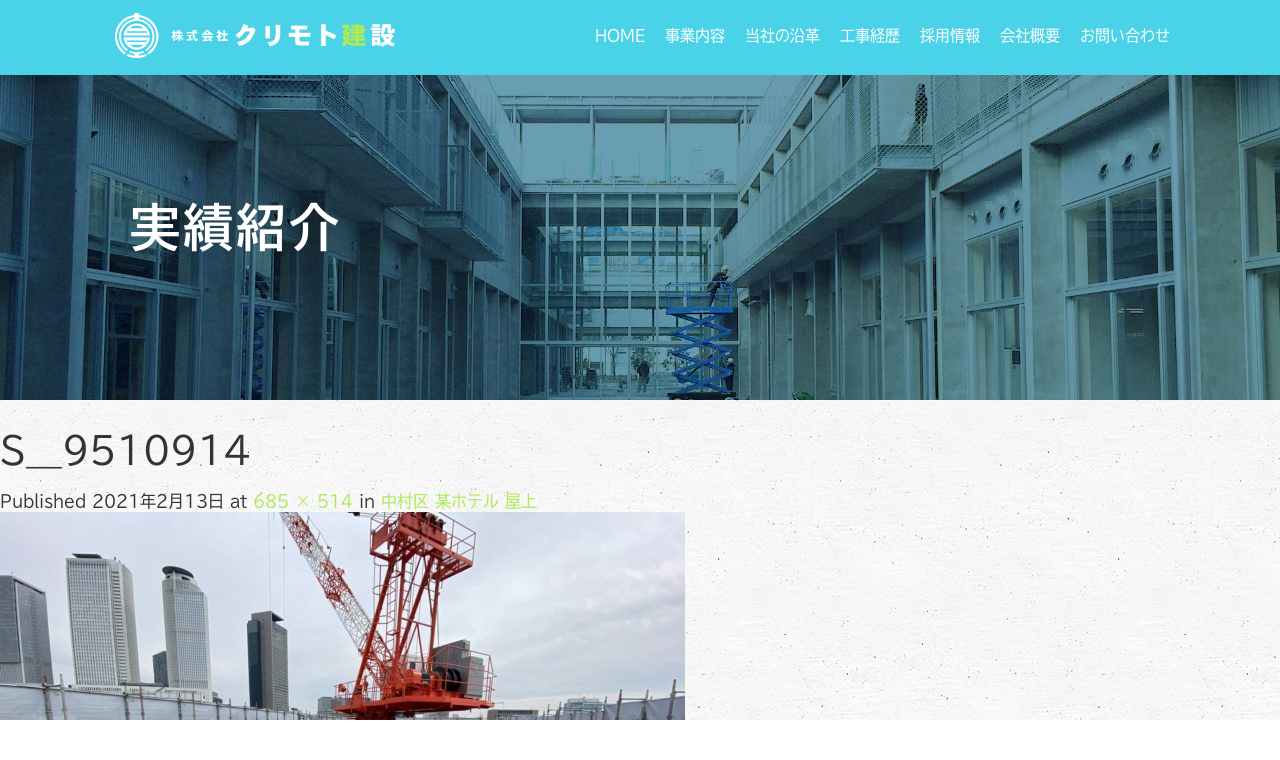

--- FILE ---
content_type: text/html; charset=UTF-8
request_url: http://kurimotokensetsu.net/nakamurakunohotelokujou/s__9510914/
body_size: 43617
content:
<!DOCTYPE html>
<html dir="ltr" lang="ja">
<head>
  <meta charset="UTF-8">
  <meta name="viewport" content="width=device-width, initial-scale=1.0">
  <meta http-equiv="X-UA-Compatible" content="IE=edge">
  <meta name="format-detection" content="telephone=no">

  
  <meta name="description" content="...">

  
  <link rel="profile" href="http://gmpg.org/xfn/11">
  <link rel="pingback" href="http://kurimotokensetsu.net/xmlrpc.php">

    
		<!-- All in One SEO 4.9.2 - aioseo.com -->
		<title>S__9510914 | 株式会社クリモト建設</title>
	<meta name="robots" content="max-image-preview:large" />
	<meta name="author" content="kurimoto"/>
	<link rel="canonical" href="http://kurimotokensetsu.net/nakamurakunohotelokujou/s__9510914/#main" />
	<meta name="generator" content="All in One SEO (AIOSEO) 4.9.2" />
		<script type="application/ld+json" class="aioseo-schema">
			{"@context":"https:\/\/schema.org","@graph":[{"@type":"BreadcrumbList","@id":"http:\/\/kurimotokensetsu.net\/nakamurakunohotelokujou\/s__9510914\/#main#breadcrumblist","itemListElement":[{"@type":"ListItem","@id":"http:\/\/kurimotokensetsu.net#listItem","position":1,"name":"\u30db\u30fc\u30e0","item":"http:\/\/kurimotokensetsu.net","nextItem":{"@type":"ListItem","@id":"http:\/\/kurimotokensetsu.net\/nakamurakunohotelokujou\/s__9510914\/#main#listItem","name":"S__9510914"}},{"@type":"ListItem","@id":"http:\/\/kurimotokensetsu.net\/nakamurakunohotelokujou\/s__9510914\/#main#listItem","position":2,"name":"S__9510914","previousItem":{"@type":"ListItem","@id":"http:\/\/kurimotokensetsu.net#listItem","name":"\u30db\u30fc\u30e0"}}]},{"@type":"ItemPage","@id":"http:\/\/kurimotokensetsu.net\/nakamurakunohotelokujou\/s__9510914\/#main#itempage","url":"http:\/\/kurimotokensetsu.net\/nakamurakunohotelokujou\/s__9510914\/#main","name":"S__9510914 | \u682a\u5f0f\u4f1a\u793e\u30af\u30ea\u30e2\u30c8\u5efa\u8a2d","inLanguage":"ja","isPartOf":{"@id":"http:\/\/kurimotokensetsu.net\/#website"},"breadcrumb":{"@id":"http:\/\/kurimotokensetsu.net\/nakamurakunohotelokujou\/s__9510914\/#main#breadcrumblist"},"author":{"@id":"http:\/\/kurimotokensetsu.net\/author\/kurimoto\/#author"},"creator":{"@id":"http:\/\/kurimotokensetsu.net\/author\/kurimoto\/#author"},"datePublished":"2021-02-13T17:21:19+09:00","dateModified":"2021-02-13T17:21:19+09:00"},{"@type":"Organization","@id":"http:\/\/kurimotokensetsu.net\/#organization","name":"\u682a\u5f0f\u4f1a\u793e\u30af\u30ea\u30e2\u30c8\u5efa\u8a2d","description":"\u611b\u77e5\u770c\u3042\u307e\u5e02\u306e\u578b\u67a0\u5de5\u4e8b \u5efa\u7bc9\u696d\u52d9\u306e\u3054\u4f9d\u983c\u3084\u6c42\u4eba\u306a\u3069","url":"http:\/\/kurimotokensetsu.net\/"},{"@type":"Person","@id":"http:\/\/kurimotokensetsu.net\/author\/kurimoto\/#author","url":"http:\/\/kurimotokensetsu.net\/author\/kurimoto\/","name":"kurimoto","image":{"@type":"ImageObject","@id":"http:\/\/kurimotokensetsu.net\/nakamurakunohotelokujou\/s__9510914\/#main#authorImage","url":"http:\/\/2.gravatar.com\/avatar\/55bd6b1f6a6b64423e60b2b179d03308?s=96&d=mm&r=g","width":96,"height":96,"caption":"kurimoto"}},{"@type":"WebSite","@id":"http:\/\/kurimotokensetsu.net\/#website","url":"http:\/\/kurimotokensetsu.net\/","name":"\u682a\u5f0f\u4f1a\u793e\u30af\u30ea\u30e2\u30c8\u5efa\u8a2d","description":"\u611b\u77e5\u770c\u3042\u307e\u5e02\u306e\u578b\u67a0\u5de5\u4e8b \u5efa\u7bc9\u696d\u52d9\u306e\u3054\u4f9d\u983c\u3084\u6c42\u4eba\u306a\u3069","inLanguage":"ja","publisher":{"@id":"http:\/\/kurimotokensetsu.net\/#organization"}}]}
		</script>
		<!-- All in One SEO -->

<link rel='dns-prefetch' href='//ajax.googleapis.com' />
<link rel='dns-prefetch' href='//s.w.org' />
<link rel="alternate" type="application/rss+xml" title="株式会社クリモト建設 &raquo; フィード" href="http://kurimotokensetsu.net/feed/" />
<link rel="alternate" type="application/rss+xml" title="株式会社クリモト建設 &raquo; コメントフィード" href="http://kurimotokensetsu.net/comments/feed/" />
		<script type="text/javascript">
			window._wpemojiSettings = {"baseUrl":"https:\/\/s.w.org\/images\/core\/emoji\/13.1.0\/72x72\/","ext":".png","svgUrl":"https:\/\/s.w.org\/images\/core\/emoji\/13.1.0\/svg\/","svgExt":".svg","source":{"concatemoji":"http:\/\/kurimotokensetsu.net\/wp-includes\/js\/wp-emoji-release.min.js?ver=5.8.12"}};
			!function(e,a,t){var n,r,o,i=a.createElement("canvas"),p=i.getContext&&i.getContext("2d");function s(e,t){var a=String.fromCharCode;p.clearRect(0,0,i.width,i.height),p.fillText(a.apply(this,e),0,0);e=i.toDataURL();return p.clearRect(0,0,i.width,i.height),p.fillText(a.apply(this,t),0,0),e===i.toDataURL()}function c(e){var t=a.createElement("script");t.src=e,t.defer=t.type="text/javascript",a.getElementsByTagName("head")[0].appendChild(t)}for(o=Array("flag","emoji"),t.supports={everything:!0,everythingExceptFlag:!0},r=0;r<o.length;r++)t.supports[o[r]]=function(e){if(!p||!p.fillText)return!1;switch(p.textBaseline="top",p.font="600 32px Arial",e){case"flag":return s([127987,65039,8205,9895,65039],[127987,65039,8203,9895,65039])?!1:!s([55356,56826,55356,56819],[55356,56826,8203,55356,56819])&&!s([55356,57332,56128,56423,56128,56418,56128,56421,56128,56430,56128,56423,56128,56447],[55356,57332,8203,56128,56423,8203,56128,56418,8203,56128,56421,8203,56128,56430,8203,56128,56423,8203,56128,56447]);case"emoji":return!s([10084,65039,8205,55357,56613],[10084,65039,8203,55357,56613])}return!1}(o[r]),t.supports.everything=t.supports.everything&&t.supports[o[r]],"flag"!==o[r]&&(t.supports.everythingExceptFlag=t.supports.everythingExceptFlag&&t.supports[o[r]]);t.supports.everythingExceptFlag=t.supports.everythingExceptFlag&&!t.supports.flag,t.DOMReady=!1,t.readyCallback=function(){t.DOMReady=!0},t.supports.everything||(n=function(){t.readyCallback()},a.addEventListener?(a.addEventListener("DOMContentLoaded",n,!1),e.addEventListener("load",n,!1)):(e.attachEvent("onload",n),a.attachEvent("onreadystatechange",function(){"complete"===a.readyState&&t.readyCallback()})),(n=t.source||{}).concatemoji?c(n.concatemoji):n.wpemoji&&n.twemoji&&(c(n.twemoji),c(n.wpemoji)))}(window,document,window._wpemojiSettings);
		</script>
		<style type="text/css">
img.wp-smiley,
img.emoji {
	display: inline !important;
	border: none !important;
	box-shadow: none !important;
	height: 1em !important;
	width: 1em !important;
	margin: 0 .07em !important;
	vertical-align: -0.1em !important;
	background: none !important;
	padding: 0 !important;
}
</style>
	<link rel='stylesheet' id='wp-block-library-css'  href='http://kurimotokensetsu.net/wp-includes/css/dist/block-library/style.min.css?ver=3.1.4' type='text/css' media='all' />
<link rel='stylesheet' id='aioseo/css/src/vue/standalone/blocks/table-of-contents/global.scss-css'  href='http://kurimotokensetsu.net/wp-content/plugins/all-in-one-seo-pack/dist/Lite/assets/css/table-of-contents/global.e90f6d47.css?ver=4.9.2' type='text/css' media='all' />
<link rel='stylesheet' id='foobox-free-min-css'  href='http://kurimotokensetsu.net/wp-content/plugins/foobox-image-lightbox/free/css/foobox.free.min.css?ver=2.7.35' type='text/css' media='all' />
<link rel='stylesheet' id='contact-form-7-css'  href='http://kurimotokensetsu.net/wp-content/plugins/contact-form-7/includes/css/styles.css?ver=5.5.3' type='text/css' media='all' />
<link rel='stylesheet' id='_tk-bootstrap-wp-css'  href='http://kurimotokensetsu.net/wp-content/themes/amore_tcd028/includes/css/bootstrap-wp.css?ver=3.1.4' type='text/css' media='all' />
<link rel='stylesheet' id='_tk-bootstrap-css'  href='http://kurimotokensetsu.net/wp-content/themes/amore_tcd028/includes/resources/bootstrap/css/bootstrap.min.css?ver=3.1.4' type='text/css' media='all' />
<link rel='stylesheet' id='_tk-font-awesome-css'  href='http://kurimotokensetsu.net/wp-content/themes/amore_tcd028/includes/css/font-awesome.min.css?ver=4.1.0' type='text/css' media='all' />
<link rel='stylesheet' id='_tk-style-css'  href='http://kurimotokensetsu.net/wp-content/themes/amore_tcd028/style.css?ver=3.1.4' type='text/css' media='all' />
<script type='text/javascript' src='https://ajax.googleapis.com/ajax/libs/jquery/1.11.3/jquery.min.js?ver=5.8.12' id='jquery-js'></script>
<script type='text/javascript' src='http://kurimotokensetsu.net/wp-content/themes/amore_tcd028/includes/resources/bootstrap/js/bootstrap.js?ver=5.8.12' id='_tk-bootstrapjs-js'></script>
<script type='text/javascript' src='http://kurimotokensetsu.net/wp-content/themes/amore_tcd028/includes/js/bootstrap-wp.js?ver=5.8.12' id='_tk-bootstrapwp-js'></script>
<script type='text/javascript' src='http://kurimotokensetsu.net/wp-content/themes/amore_tcd028/includes/js/keyboard-image-navigation.js?ver=20120202' id='_tk-keyboard-image-navigation-js'></script>
<script type='text/javascript' id='foobox-free-min-js-before'>
/* Run FooBox FREE (v2.7.35) */
var FOOBOX = window.FOOBOX = {
	ready: true,
	disableOthers: false,
	o: {wordpress: { enabled: true }, countMessage:'image %index of %total', captions: { dataTitle: ["captionTitle","title"], dataDesc: ["captionDesc","description"] }, rel: '', excludes:'.fbx-link,.nofoobox,.nolightbox,a[href*="pinterest.com/pin/create/button/"]', affiliate : { enabled: false }},
	selectors: [
		".foogallery-container.foogallery-lightbox-foobox", ".foogallery-container.foogallery-lightbox-foobox-free", ".gallery", ".wp-block-gallery", ".wp-caption", ".wp-block-image", "a:has(img[class*=wp-image-])", ".foobox"
	],
	pre: function( $ ){
		// Custom JavaScript (Pre)
		
	},
	post: function( $ ){
		// Custom JavaScript (Post)
		
		// Custom Captions Code
		
	},
	custom: function( $ ){
		// Custom Extra JS
		
	}
};
</script>
<script type='text/javascript' src='http://kurimotokensetsu.net/wp-content/plugins/foobox-image-lightbox/free/js/foobox.free.min.js?ver=2.7.35' id='foobox-free-min-js'></script>
<link rel="https://api.w.org/" href="http://kurimotokensetsu.net/wp-json/" /><link rel="alternate" type="application/json" href="http://kurimotokensetsu.net/wp-json/wp/v2/media/517" /><link rel='shortlink' href='http://kurimotokensetsu.net/?p=517' />
<link rel="alternate" type="application/json+oembed" href="http://kurimotokensetsu.net/wp-json/oembed/1.0/embed?url=http%3A%2F%2Fkurimotokensetsu.net%2Fnakamurakunohotelokujou%2Fs__9510914%2F%23main" />
<link rel="alternate" type="text/xml+oembed" href="http://kurimotokensetsu.net/wp-json/oembed/1.0/embed?url=http%3A%2F%2Fkurimotokensetsu.net%2Fnakamurakunohotelokujou%2Fs__9510914%2F%23main&#038;format=xml" />
<link rel="icon" href="http://kurimotokensetsu.net/wp-content/uploads/2017/09/icon_1-76x76.jpg" sizes="32x32" />
<link rel="icon" href="http://kurimotokensetsu.net/wp-content/uploads/2017/09/icon_1.jpg" sizes="192x192" />
<link rel="apple-touch-icon" href="http://kurimotokensetsu.net/wp-content/uploads/2017/09/icon_1.jpg" />
<meta name="msapplication-TileImage" content="http://kurimotokensetsu.net/wp-content/uploads/2017/09/icon_1.jpg" />
    <script type="text/javascript" src="http://kurimotokensetsu.net/wp-content/themes/amore_tcd028/js/jquery.elevatezoom.js"></script>
  <script type="text/javascript" src="http://kurimotokensetsu.net/wp-content/themes/amore_tcd028/parallax.js"></script>
  <script type="text/javascript" src="http://kurimotokensetsu.net/wp-content/themes/amore_tcd028/js/jscript.js"></script>
   

  <script type="text/javascript">
    jQuery(function() {
      jQuery(".zoom").elevateZoom({
        zoomType : "inner",
        zoomWindowFadeIn: 500,
        zoomWindowFadeOut: 500,
        easing : true
      });
    });
  </script>

  <script type="text/javascript" src="http://kurimotokensetsu.net/wp-content/themes/amore_tcd028/js/syncertel.js"></script>

  <link rel="stylesheet" media="screen and (max-width:991px)" href="http://kurimotokensetsu.net/wp-content/themes/amore_tcd028/responsive.css?ver=3.1.4">
  <link rel="stylesheet" href="//maxcdn.bootstrapcdn.com/font-awesome/4.3.0/css/font-awesome.min.css">
  <link rel="stylesheet" href="http://kurimotokensetsu.net/wp-content/themes/amore_tcd028/amore.css?ver=3.1.4" type="text/css" />
  <link rel="stylesheet" href="http://kurimotokensetsu.net/wp-content/themes/amore_tcd028/comment-style.css?ver=3.1.4" type="text/css" />
  <style type="text/css">
          .site-navigation{position:fixed;}
    
  .fa, .wp-icon a:before {display:inline-block;font:normal normal normal 14px/1 FontAwesome;font-size:inherit;text-rendering:auto;-webkit-font-smoothing:antialiased;-moz-osx-font-smoothing:grayscale;transform:translate(0, 0)}
  .fa-phone:before, .wp-icon.wp-fa-phone a:before {content:"\f095"; margin-right:5px;}

  body { font-size:16px; }
  a {color: #ABEB57;}
  a:hover {color: #4AD3E8;}
  #global_menu ul ul li a{background:#ABEB57;}
  #global_menu ul ul li a:hover{background:#4AD3E8;}
  #previous_next_post a:hover{
    background: #4AD3E8;
  }
  .social-icon:hover{
    background-color: #ABEB57 !important;
  }
  .up-arrow:hover{
    background-color: #ABEB57 !important;
  }

  .menu-item:hover *:not(.dropdown-menu *){
    color: #ABEB57 !important;
  }
  .menu-item a:hover{
    color: #ABEB57 !important;
  }
  .button a, .pager li > a, .pager li > span{
    background-color: #4AD3E8;
  }
  .button a:hover, .pager li > a:hover{
    background-color: #ABEB57;
  }
  .button-green a{
    background-color: #ABEB57;
  }
  .button-green a:hover{
    background-color: #F0D911;
  }
  .timestamp{
    color: #ABEB57;
  }
  .blog-list-timestamp{
    color: #ABEB57;
  }

  .first-h1{
    color: #FFFFFF;
    text-shadow: 0px 0px 10px #666666 !important;
  }
  .second-body, .second-body{
    color: #333333;
  }
  .top-headline.third_headline{
      color: #FFFFFF;
      text-shadow: 0px 0px 10px #666666;
  }
  .top-headline.fourth_headline{
      color: #FFFFFF;
      text-shadow: 0px 0px 10px #666666;
  }
  .top-headline.fifth_headline{
      color: #FFFFFF;
      text-shadow: 0px 0px 10px #666666;
  }

  .top-headline{
      color: #FFFFFF;
      text-shadow: 0px 0px 10px #666666;
  }

  .thumb:hover:after{
      box-shadow: inset 0 0 0 7px #ABEB57;
  }


    p { word-wrap:break-word; }
  
  body {
    font-family: Lato, tbudgothic-std, 游ゴシック Medium, "游ゴシック体", "Yu Gothic Medium", YuGothic, "ヒラギノ角ゴ ProN", "Hiragino Kaku Gothic ProN", "メイリオ", Meiryo, "ＭＳ Ｐゴシック", "MS PGothic", sans-serif;
    background: url(http://kurimotokensetsu.net/wp-content/uploads/2017/09/top_section.jpg);
}

.romaji {
    font-family: Lato, tbudgothic-std, 游ゴシック Medium, "游ゴシック体", "Yu Gothic Medium", YuGothic, "ヒラギノ角ゴ ProN", "Hiragino Kaku Gothic ProN", "メイリオ", Meiryo, "ＭＳ Ｐゴシック", "MS PGothic", sans-serif;
    font-weight: 400;
}




/* ナビ */
.site-navigation {
    background-color: #4AD3E8;
}

img.h_logo {
    width: 280px;
}

.dropdown-menu .menu-item:hover * {
    background: #93c84d !important;
}

.navbar-collapse.collapse.in {
    display: block!important;
    z-index: 300;
}



/* オリジナルトップページ */
section#top-original01, section#top-original02 {
    padding: 80px 0px;
}

@media(max-width:450px) {
section#top-original01, section#top-original02 {
    padding: 50px 0px;
}
}

section#top-original01 p, section#top-original02 p {
    line-height: 250%;
    color: #fff;
}

.original01 h2, .original02 h2 {
    font-size: 44px;
    letter-spacing: 2px;
    font-weight: 600;
    color: #fff;
}


@media(max-width: 1023px) {
.original01 h2, .original02 h2 {
    font-size: 28px;
    line-height: 1.5;
}
}

/*
section#top-original01 {
    background: url(http://kurimotokensetsu.net/wp-content/uploads/2018/09/original01_bg.jpg) no-repeat center center;
    background-size: cover;
}
*/

section#top-original02 {
    background: url(http://kurimotokensetsu.net/wp-content/uploads/2018/09/original02_bg.jpg) no-repeat center center;
    background-size: cover;
}

.original01 h2, section#top-original01 p {
    color:  #333;
}

section#top-03 {
    background-color: #36bdc4;
}

#top-03 .button a {
    background-color:  ;
}

#top-03 .button a:hover {background-color:  #fff;color:  #333;}

.top-headline {
    text-shadow: none !important;
    letter-spacing: 3px;
}

.home .top-headline {
    color: #ABEB57 !important;
}


/* トップページ */
h4.text-center.third-banner-headline.mb20 {
    font-weight: 600;
    color: #abeb57;
}

p.text-justify.third-banner-body {
    color: ;
}

h4.text-justify.fifth-banner-headline.mb20 {
    color: #abeb57;
    font-weight: 600;
}

p.fifth-banner-copy.mb20 {
    color: #fff;
}

section#top-01 {
    background-color: ;
}

section#top-02 {
    background: url(http://kurimotokensetsu.net/wp-content/uploads/2017/09/top_section.jpg);
}

.square-banner-label {
    background: #292929;
}

.first-h1 img {
    width: 1000px;
}






/* フッター */
img.f_logo {
    width: 520px;
}

.footer-menu ul li a {
    text-align: center;
}



/* 見出し */
.entry-content h2, .single-page h2 {
    font-size: 300%;
    font-weight: 600;
    margin-bottom: 30px;
    color: #99d846;
    letter-spacing: 2px;
}

.entry-content h3, .single-page h3 {
    border: none;
    padding: 16px;
    margin-bottom: 20px;
    color: #fff;
    background-color: #84d2de;
}



/* コンテンツ */
.breadcrumb {
    background: none;
}

.wpcf7 input.wpcf7-submit:hover {
    background-color: #92cc47;
}





/* 表 */
.entry-content th, .single-page th {
    background: #2f2f2f;
    font-weight: bold;
    width: 30%;
    color: #fff;
    border: 1px solid #5a5a5a !important;
}

.entry-content td, .entry-content th, .single-page td, .single-page th {
    border: 1px solid #e4e4e4;
}









/* 固定ページのための記述 */


.clearfix {
    display: block;
}


.margin-100 {
   margin-bottom:100px;
}

.margin-90 {
   margin-bottom:90px;
}

.margin-80{
   margin-bottom:80px;
}

.margin-70{
   margin-bottom:70px;
}

.margin-60{
   margin-bottom:60px;
}

.margin-50{
   margin-bottom:50px;
}

.margin-40 {
   margin-bottom:40px;
}

.margin-30 {
   margin-bottom:30px;
}

.margin-20 {
   margin-bottom:20px;
}

.margin-10 {
   margin-bottom:10px;
}


/* スマホ */
@media (max-width: 1024px) {
#topcover {
    background: url() center center no-repeat;
    background-size: cover;
}
}


@media screen and (min-width:771px){
.footer_area{
    display: none;
}	
}

@media (max-width: 770px){
#main-menu > li > a:hover {
    background: #89c140 !important;
}

.entry-content td, .entry-content th, .single-page td, .single-page th {
    font-size: 85%;
}

body {
    margin-bottom: 80px;
}


.footer_area {
    position: fixed;
    bottom: 0;
    left: 0;
    width: 100%;
    background-color: rgb(74,211,232, 0.75);
    z-index: 200;
    text-align: center;
}

.footer_area .footer_area_inner {
    position: relative;
    width: 100%;
    margin: 0px auto;
    padding: 10px 0;
    margin-right: 0px;
}
.footer_area .footer_area_inner .footer_area_inner_btn {
    width: 80%;
    padding: 11px 0;
    font-size: 20px;
    font-weight: bold;
    margin-left: 15px;
    line-height: 1.3;
    
}
.inquiry_btn {
    background-color: #91d03e;
    -webkit-border-radius: 3px;
    display: inline-block;
    text-align: center;
    text-decoration: none;
	width: 80%;
    padding: 5px 0;
    font-size: 18px;
    font-weight: bold;
}
.inquiry_btn:link, .inquiry_btn:visited {
    color: #FFFFFF !important;
}
.footer_area_inner span{
	color: #fff;
}
#siteBottom{
	margin-bottom: 85px;
}

img.h_logo {
    width: 200px;
}
}

#main-menu>li>a {
  font-size: 15px;
}


/* 会社概要ページ追加 */
.company-box {
  display: flex;
  flex-wrap: wrap;
  justify-content: center;
  margin-bottom: 30px;
}
.company-item {
  box-sizing: border-box;
  padding: 15px;
  width: 25%;
}
.company-item img {
  width: 100%;
}

@media(max-width: 1023px) {
.company-item {
  width: 50%;
}
}
@media(max-width: 450px) {
.company-item {
  width: 100%;
}
}

/* トップ追加 */
#top-original-menu {

}
.original-menu-container {
  display: flex;
  flex-wrap: wrap;
}
.original-menu-item {
  width: 50%;
  height: calc(100vw / 4);
  box-sizing: border-box;
  overflow: hidden;
}
.original-menu-item a {
    display: block;
    background-size: cover;
    width: 100%;
    height: 100%;
    line-height: calc(100vw / 4);
    text-decoration: none;
    color: #fff;
    text-align: center;
    font-size: 44px;
    font-weight: bold;
    letter-spacing: 0.2em;
    text-shadow: 0px 0px 10px #333;
    position: relative;
    transition: 0.3s;
}
.original-menu-item a:hover {
    color: #ABEB57;
}
.original-menu-item a::before {
    position: absolute;
    top: 0;
    left: -5%;
    z-index: 999;
    content: '';
    width: 110%;
    height: 400%;
    background: rgba(74,211,232,0.3);
    transform-origin: left bottom;
    transform: skewY(-45deg) scale(1, 0);
    transition: transform 0.8s;
}
.original-menu-item a:hover::before {
  transform-origin: left top;
  transform: skewY(-45deg) scale(1, 1);
}
#menu-service {
  background-image: url(http://kurimotokensetsu.net/wp-content/uploads/2020/03/service.jpg);
}
#menu-enkaku {
  background-image: url(http://kurimotokensetsu.net/wp-content/uploads/2020/03/enkaku.jpg);
}
#menu-rireki {
  background-image: url(http://kurimotokensetsu.net/wp-content/uploads/2020/03/rireki.jpg);
}
#menu-recruit {
  background-image: url(http://kurimotokensetsu.net/wp-content/uploads/2020/03/recruit.jpg);
}

@media(max-width: 1023px) {
.original-menu-item a {
  font-size: 30px;
}
}
@media(max-width: 450px) {
.original-menu-item {
  width: 100%;
  height: 250px;
}
.original-menu-item a {
  line-height: 250px;
}
}

/* 2020.04.03修正 */
.single-page table{
  margin: 0 0 30px 0 !important;
}
  </style>

<!--typekit-->
<script>
  (function(d) {
    var config = {
      kitId: 'rnq8aef',
      scriptTimeout: 3000,
      async: true
    },
    h=d.documentElement,t=setTimeout(function(){h.className=h.className.replace(/\bwf-loading\b/g,"")+" wf-inactive";},config.scriptTimeout),tk=d.createElement("script"),f=false,s=d.getElementsByTagName("script")[0],a;h.className+=" wf-loading";tk.src='https://use.typekit.net/'+config.kitId+'.js';tk.async=true;tk.onload=tk.onreadystatechange=function(){a=this.readyState;if(f||a&&a!="complete"&&a!="loaded")return;f=true;clearTimeout(t);try{Typekit.load(config)}catch(e){}};s.parentNode.insertBefore(tk,s)
  })(document);
</script>
<!--typekit-->

<!--スマホで電話-->
<script>
function smtel(telno){
    if((navigator.userAgent.indexOf('iPhone') > 0 && navigator.userAgent.indexOf('iPod') == -1) || navigator.userAgent.indexOf('Android') > 0 && navigator.userAgent.indexOf('Mobile') > 0){
        document.write('<a class="tel-link" href="tel:'+telno+'">'+telno+'</a>');
        }else{
        document.write('<span class="tel-link">'+telno+'</span>');
    }
}
</script>
<!--スマホで電話-->
<!-- Google tag (gtag.js) -->
<script async src="https://www.googletagmanager.com/gtag/js?id=G-30H8T36T2J"></script>
<script>
  window.dataLayer = window.dataLayer || [];
  function gtag(){dataLayer.push(arguments);}
  gtag('js', new Date());

  gtag('config', 'G-30H8T36T2J');
</script>
</head>

<body class="attachment attachment-template-default single single-attachment postid-517 attachmentid-517 attachment-jpeg">
  
  <div id="verytop"></div>
  <nav id="header" class="site-navigation">
      <div class="container">
      <div class="row">
        <div class="site-navigation-inner col-xs-120 no-padding" style="padding:0px">
          <div class="navbar navbar-default">
            <div class="navbar-header">
              <button type="button" class="navbar-toggle" data-toggle="collapse" data-target=".navbar-collapse" style='z-index:3000'>
                <span class="sr-only">Toggle navigation </span>
                <span class="icon-bar"></span>
                <span class="icon-bar"></span>
                <span class="icon-bar"></span>
              </button>

              <div id="logo-area">
                <div id='logo_image'>
<h1 id="logo" style="top:13px; left:0px;"><a href=" http://kurimotokensetsu.net/" title="株式会社クリモト建設" data-label="株式会社クリモト建設"><img class="h_logo" src="http://kurimotokensetsu.net/wp-content/uploads/tcd-w/logo.png?1766698813" alt="株式会社クリモト建設" title="株式会社クリモト建設" /></a></h1>
</div>
                              </div>

            </div>

            <!-- The WordPress Menu goes here -->
            <div class="pull-right right-menu">
                            <div class="collapse navbar-collapse"><ul id="main-menu" class="nav navbar-nav"><li id="menu-item-25" class="menu-item menu-item-type-post_type menu-item-object-page menu-item-home menu-item-25"><a title="HOME" href="http://kurimotokensetsu.net/">HOME</a></li>
<li id="menu-item-44" class="menu-item menu-item-type-post_type menu-item-object-page menu-item-44"><a title="事業内容" href="http://kurimotokensetsu.net/service/">事業内容</a></li>
<li id="menu-item-32" class="menu-item menu-item-type-post_type menu-item-object-page menu-item-has-children menu-item-32 dropdown"><a title="当社の沿革" href="http://kurimotokensetsu.net/enkaku/" data-toggle="dropdown" class="dropdown-toggle" aria-haspopup="true">当社の沿革 <span class="caret"></span></a>
<ul role="menu" class=" dropdown-menu">
	<li id="menu-item-216" class="menu-item menu-item-type-post_type menu-item-object-page menu-item-216"><a title="企業理念" href="http://kurimotokensetsu.net/philosophy/">企業理念</a></li>
</ul>
</li>
<li id="menu-item-38" class="menu-item menu-item-type-post_type menu-item-object-page menu-item-38"><a title="工事経歴" href="http://kurimotokensetsu.net/rireki/">工事経歴</a></li>
<li id="menu-item-29" class="menu-item menu-item-type-post_type menu-item-object-page menu-item-29"><a title="採用情報" href="http://kurimotokensetsu.net/recruit/">採用情報</a></li>
<li id="menu-item-24" class="menu-item menu-item-type-post_type menu-item-object-page menu-item-has-children menu-item-24 dropdown"><a title="会社概要" href="http://kurimotokensetsu.net/company/" data-toggle="dropdown" class="dropdown-toggle" aria-haspopup="true">会社概要 <span class="caret"></span></a>
<ul role="menu" class=" dropdown-menu">
	<li id="menu-item-27" class="menu-item menu-item-type-taxonomy menu-item-object-category menu-item-27"><a title="現在、施工中の現場" href="http://kurimotokensetsu.net/category/new/">現在、施工中の現場</a></li>
</ul>
</li>
<li id="menu-item-26" class="menu-item menu-item-type-post_type menu-item-object-page menu-item-26"><a title="お問い合わせ" href="http://kurimotokensetsu.net/contact/">お問い合わせ</a></li>
</ul></div>                          </div>

          </div><!-- .navbar -->
        </div>
      </div>
    </div><!-- .container -->
  </nav><!-- .site-navigation -->

<div class="main-content">
    <div class="amore-divider romaji" data-parallax="scroll" data-image-src="http://kurimotokensetsu.net/wp-content/uploads/tcd-w/original02_bg.jpg">
    <div class="container">
      <div class="row">
        <div class="col-xs-120">
          <div class="top-headline" style="margin-top: 50px; margin-bottom: -20px;">実績紹介</div>
        </div>
      </div>
    </div>
  </div>
  
	
		
		<article id="post-517" class="post-517 attachment type-attachment status-inherit hentry">
			<header class="entry-header">
				<h1 class="entry-title">S__9510914</h1>
				<div class="entry-meta">
					Published <span class="entry-date"><time class="entry-date" datetime="2021-02-13T17:21:19+09:00">2021年2月13日</time></span> at <a href="http://kurimotokensetsu.net/wp-content/uploads/2021/02/S__9510914.jpg" title="Link to full-size image">685 &times; 514</a> in <a href="http://kurimotokensetsu.net/nakamurakunohotelokujou/" title="Return to 中村区 某ホテル 屋上" rel="gallery">中村区 某ホテル 屋上</a>				</div><!-- .entry-meta -->

				<nav role="navigation" id="image-navigation" class="image-navigation">
					<div class="nav-previous"></div>
					<div class="nav-next"></div>
				</nav><!-- #image-navigation -->
			</header><!-- .entry-header -->

			<div class="entry-content">
				<div class="entry-attachment">
					<div class="attachment">
						<a href="http://kurimotokensetsu.net/wp-content/uploads/2021/02/S__9510914.jpg" title="S__9510914" rel="attachment"><img width="685" height="514" src="http://kurimotokensetsu.net/wp-content/uploads/2021/02/S__9510914.jpg" class="attachment-1200x1200 size-1200x1200" alt="" loading="lazy" srcset="http://kurimotokensetsu.net/wp-content/uploads/2021/02/S__9510914.jpg 685w, http://kurimotokensetsu.net/wp-content/uploads/2021/02/S__9510914-300x225.jpg 300w" sizes="(max-width: 685px) 100vw, 685px" /></a>					</div><!-- .attachment -->

									</div><!-- .entry-attachment -->

							</div><!-- .entry-content -->

			<footer class="entry-meta">
				Both comments and trackbacks are currently closed.			</footer><!-- .entry-meta -->
		</article><!-- #post-## -->

		
	

				<div class="sidebar-padder">

																									<div class="side_widget clearfix widget_pages" id="pages-2">
<h3 class="side_headline">メニュー</h3>

			<ul>
				<li class="page_item page-item-12"><a href="http://kurimotokensetsu.net/">HOME</a></li>
<li class="page_item page-item-2"><a href="http://kurimotokensetsu.net/contact/">お問い合わせ</a></li>
<li class="page_item page-item-43"><a href="http://kurimotokensetsu.net/service/">事業内容</a></li>
<li class="page_item page-item-205"><a href="http://kurimotokensetsu.net/philosophy/">企業理念</a></li>
<li class="page_item page-item-14"><a href="http://kurimotokensetsu.net/company/">会社概要</a></li>
<li class="page_item page-item-270"><a href="http://kurimotokensetsu.net/result/">実績一覧</a></li>
<li class="page_item page-item-37"><a href="http://kurimotokensetsu.net/rireki/">工事経歴</a></li>
<li class="page_item page-item-31"><a href="http://kurimotokensetsu.net/enkaku/">当社の沿革</a></li>
<li class="page_item page-item-28"><a href="http://kurimotokensetsu.net/recruit/">採用情報</a></li>
			</ul>

			</div>
<div class="side_widget clearfix widget_search" id="search-2">
<form role="search" method="get" class="search-form" action="http://kurimotokensetsu.net/">
	<label>
    <div class="input-group">
  		<input type="search" class="search-field form-control" placeholder="Search &hellip;" value="" name="s" title="Search for:">
      <span class="input-group-btn">
        <button class="btn btn-default" type="submit"><span class="fa fa-search"></span></button>
      </span>
    </div><!-- /input-group -->
	</label>
	<input type="submit" style="display:none" value="Search">
</form>
</div>

		<div class="side_widget clearfix widget_recent_entries" id="recent-posts-2">

		<h3 class="side_headline">最近の投稿</h3>

		<ul>
											<li>
					<a href="http://kurimotokensetsu.net/nishiku251225/">西区 某マンション ピットスラブ型枠工事</a>
									</li>
											<li>
					<a href="http://kurimotokensetsu.net/miyoshihi251219/">みよし市 某施設 外部立上がり型枠工事</a>
									</li>
											<li>
					<a href="http://kurimotokensetsu.net/iwakyurashi251217/">岩倉市 某マンション 3階型枠工事</a>
									</li>
											<li>
					<a href="http://kurimotokensetsu.net/nishiku251212/">西区 某マンション 基礎型枠工事</a>
									</li>
											<li>
					<a href="http://kurimotokensetsu.net/iwakurashi251211/">岩倉市 某施設 立上がり型枠工事</a>
									</li>
					</ul>

		</div>
<div class="side_widget clearfix widget_categories" id="categories-2">
<h3 class="side_headline">カテゴリー</h3>

			<ul>
					<li class="cat-item cat-item-1"><a href="http://kurimotokensetsu.net/category/new/">現在、施工中の現場</a>
</li>
			</ul>

			</div>
															
		</div><!-- close .sidebar-padder --><!--
<div id="footer" style="background:#444">
  <div class="container" style="padding-bottom:10px; padding-top:10px;">
    <div class="row hidden-xs">
      <div class="col-xs-60 col-xs-offset-30 text-center">
              </div>
      <div class="col-xs-30 text-right">
                              </div>
    </div>

    <div class="row visible-xs">
      <div class="col-xs-120 text-center" style="margin-top:10px">
              </div>
      <div class="col-xs-120 text-center" style="margin-top:10px; margin-bottom:10px">
                              </div>
    </div>
  </div>
</div>

-->

<div class="hidden-xs" style="background:#4AD3E8">
  <div class="container amore-section" style="padding: 60px 0 50px;">
    <div class="row" style="color:white; width:740px; margin:0 auto;">
      <div class="col-xs-120 text-center romaji"><div id="footer_logo_area" style="top:0px; left:0px;">
<h3 id="footer_logo">
<a href="http://kurimotokensetsu.net/" title="株式会社クリモト建設"><img class="f_logo" src="http://kurimotokensetsu.net/wp-content/uploads/tcd-w/footer-image.png" alt="株式会社クリモト建設" title="株式会社クリモト建設" /></a>
</h3>
</div>
</div>
    </div>
        <div class="row" style="color:white; width:720px; margin:0 auto;">

            <div class="col-xs-30 no-padding hidden-xs">
          <div class="footer-menu collapse navbar-collapse"><ul id="menu-%e3%83%95%e3%83%83%e3%82%bf%e3%83%bc%e3%83%a1%e3%83%8b%e3%83%a5%e3%83%bc1" class="nav navbar-nav"><li id="menu-item-50" class="menu-item menu-item-type-post_type menu-item-object-page menu-item-home menu-item-50"><a title="HOME" href="http://kurimotokensetsu.net/">HOME</a></li>
<li id="menu-item-49" class="menu-item menu-item-type-post_type menu-item-object-page menu-item-49"><a title="事業内容" href="http://kurimotokensetsu.net/service/">事業内容</a></li>
</ul></div>      </div>
                  <div class="col-xs-30 no-padding hidden-xs">
          <div class="footer-menu collapse navbar-collapse"><ul id="menu-%e3%83%95%e3%83%83%e3%82%bf%e3%83%bc%e3%83%a1%e3%83%8b%e3%83%a5%e3%83%bc2" class="nav navbar-nav"><li id="menu-item-52" class="menu-item menu-item-type-post_type menu-item-object-page menu-item-52"><a title="当社の沿革" href="http://kurimotokensetsu.net/enkaku/">当社の沿革</a></li>
<li id="menu-item-51" class="menu-item menu-item-type-post_type menu-item-object-page menu-item-51"><a title="工事経歴" href="http://kurimotokensetsu.net/rireki/">工事経歴</a></li>
</ul></div>      </div>
                  <div class="col-xs-30 no-padding hidden-xs">
          <div class="footer-menu collapse navbar-collapse"><ul id="menu-%e3%83%95%e3%83%83%e3%82%bf%e3%83%bc%e3%83%a1%e3%83%8b%e3%83%a5%e3%83%bc3" class="nav navbar-nav"><li id="menu-item-53" class="menu-item menu-item-type-post_type menu-item-object-page menu-item-53"><a title="採用情報" href="http://kurimotokensetsu.net/recruit/">採用情報</a></li>
<li id="menu-item-54" class="menu-item menu-item-type-post_type menu-item-object-page menu-item-54"><a title="会社概要" href="http://kurimotokensetsu.net/company/">会社概要</a></li>
</ul></div>      </div>
                  <div class="col-xs-30 no-padding hidden-xs">
          <div class="footer-menu collapse navbar-collapse"><ul id="menu-%e3%83%95%e3%83%83%e3%82%bf%e3%83%bc%e3%83%a1%e3%83%8b%e3%83%a5%e3%83%bc4" class="nav navbar-nav"><li id="menu-item-55" class="menu-item menu-item-type-taxonomy menu-item-object-category menu-item-55"><a title="現在、施工中の現場" href="http://kurimotokensetsu.net/category/new/">現在、施工中の現場</a></li>
<li id="menu-item-56" class="menu-item menu-item-type-post_type menu-item-object-page menu-item-56"><a title="お問い合わせ" href="http://kurimotokensetsu.net/contact/">お問い合わせ</a></li>
</ul></div>      </div>
          </div>
  </div>
</div>

<div id="footer-copr" style="font-size:12px; background:#fff;">
  <div class="container" style="padding-bottom:0px; padding:20px; color:#000;">
    <div class="row">
      <div class="col-sm-60 text-left hidden-xs">
        <span class="footer-zipcode">〒490-1105</span>        <span class="footer-address">愛知県あま市新居屋大日56番地</span>        <span class="footer-phone">052-443-2680</span>      </div>
      <div class="col-sm-60 text-right hidden-xs romaji">
        <span class="copyright">Copyright &copy;&nbsp; <a href="http://kurimotokensetsu.net/">株式会社クリモト建設</a> All Rights Reserved.</span>
      </div>
      <div class="col-sm-60 text-center visible-xs romaji">
        <span class="copyright">Copyright &copy;&nbsp; <a href="http://kurimotokensetsu.net/">株式会社クリモト建設</a> All Rights Reserved.</span>
      </div>
    </div>
  </div>
</div>

<script type="module"  src='http://kurimotokensetsu.net/wp-content/plugins/all-in-one-seo-pack/dist/Lite/assets/table-of-contents.95d0dfce.js?ver=4.9.2' id='aioseo/js/src/vue/standalone/blocks/table-of-contents/frontend.js-js'></script>
<script type='text/javascript' src='http://kurimotokensetsu.net/wp-includes/js/dist/vendor/regenerator-runtime.min.js?ver=0.13.7' id='regenerator-runtime-js'></script>
<script type='text/javascript' src='http://kurimotokensetsu.net/wp-includes/js/dist/vendor/wp-polyfill.min.js?ver=3.15.0' id='wp-polyfill-js'></script>
<script type='text/javascript' id='contact-form-7-js-extra'>
/* <![CDATA[ */
var wpcf7 = {"api":{"root":"http:\/\/kurimotokensetsu.net\/wp-json\/","namespace":"contact-form-7\/v1"}};
/* ]]> */
</script>
<script type='text/javascript' src='http://kurimotokensetsu.net/wp-content/plugins/contact-form-7/includes/js/index.js?ver=5.5.3' id='contact-form-7-js'></script>
<script type='text/javascript' src='http://kurimotokensetsu.net/wp-content/themes/amore_tcd028/includes/js/skip-link-focus-fix.js?ver=20130115' id='_tk-skip-link-focus-fix-js'></script>
<script type='text/javascript' src='http://kurimotokensetsu.net/wp-includes/js/wp-embed.min.js?ver=5.8.12' id='wp-embed-js'></script>
<script type='text/javascript' src='http://kurimotokensetsu.net/wp-includes/js/comment-reply.min.js?ver=5.8.12' id='comment-reply-js'></script>

<script type="text/javascript">

    var canLoad = true

    function page_ajax_get(){
      var page = jQuery('.paged').last().attr('data-paged') || 2;
      var cat = null;
      var ajaxurl = 'http://kurimotokensetsu.net/wp-admin/admin-ajax.php';

      canLoad = false

      jQuery.ajax({
        type: 'POST',
        url: ajaxurl,
        data: {"action": "load-filter", cat: cat, paged:page },
        success: function(response) {
          if(response.length > 100){
            var id = page - 1;
            id.toString();
            jQuery("#infiniscroll").html(jQuery("#infiniscroll").html() + response);
          } else {
            jQuery("#pagerlink").html("最終ページ")
            jQuery("#pagerbutton").attr("disabled", "disabled")
          }

          setTimeout(function(){ canLoad = true }, 2000)
        }
      })
    }
    
  jQuery(window).load(function(){

    jQuery("#site-cover").fadeOut('slow');

    var cat = null
    var currentSlide = -1

    var fixStuff = function(){
      jQuery(".heightaswidth").each(function(){
        jQuery(this).css('height', jQuery(this).outerWidth())
      })

/* ここ削除 */
    
      jQuery(".verticalcenter").each(function(){
        var center = (jQuery(this).parent().width() / 2) - parseInt(jQuery(this).parent().css('padding-top'))
        //var size = jQuery(this).outerHeight() / 2
        var size = 13;
        jQuery(this).css('padding-top', center - size + 20)
      })

      jQuery(".verticalcentersplash").each(function(){
        var center = jQuery(window).height() / 2
        var size = jQuery(this).outerHeight() / 2
        jQuery(this).css('padding-top', center - size)
      })
    }

    // var nextSlide = function(){
    //   currentSlide++
  
    //   if(jQuery("[data-order='" + currentSlide + "']").length == 0) currentSlide = 0

    //   jQuery('.parallax-mirror[data-order]').fadeOut("slow");
    //   jQuery("[data-order='" + currentSlide + "']").fadeIn("slow");
    // }

    //   jQuery('.parallax-mirror[data-order]').hide();


    var nextSlide = function(){      
      currentSlide++
  
      if(jQuery("[data-order='" + currentSlide + "']").length == 0) currentSlide = 0

            // if( $( window ).width() > 767 ){
        jQuery('.parallax-mirror[data-order]').fadeOut("slow");
      // } else {
            // }
      
      jQuery("[data-order='" + currentSlide + "']").fadeIn("slow");
    }

            // if( $( window ).width() > 767 ){
        jQuery('.parallax-mirror[data-order]').hide();
      // } else {
            // }


      fixStuff();
      nextSlide();

     setInterval(nextSlide, 3000);


     setInterval(function(){
      jQuery(".fade-me-in").first().fadeIn().removeClass('fade-me-in');
     }, 200)



     jQuery(window).resize(function() {
      fixStuff();
     });




    if (jQuery("#telephone").length && jQuery("#logo").length) {
      jQuery("#telephone").css('left', jQuery("#logo").width() + 30)
    }

    jQuery('#topcover').addClass('topcover-visible')

    jQuery("a[href*=#]:not([href=#])").click(function(){
      if(location.pathname.replace(/^\//,"")==this.pathname.replace(/^\//,"")&&location.hostname==this.hostname){
        var e=jQuery(this.hash);
        if(e=e.length?e:jQuery("[name="+this.hash.slice(1)+"]"),e.length)return jQuery("html,body").animate({scrollTop:e.offset().top},1e3),!1
      }
    })

    $(".menu-item, .menu-item a").click(function(){ })

    jQuery(window).scroll(function(){
      var center = jQuery(window).height() - 300

/*

      if(jQuery(window).scrollTop() > jQuery("#footer").offset().top - jQuery(window).height() && canLoad){
        page_ajax_get();
      }
*/

      jQuery('.invisibletexteffect').each(function(){
        var percentFromCenter = Math.abs(( (jQuery(this).offset().top + jQuery(this).outerHeight() / 2 ) - jQuery(document).scrollTop()) - center) / center

        if(percentFromCenter < 1)
          jQuery(this).removeClass('offsetted')
      })


    })
  })

  </script>

  <!-- facebook share button code -->
 <div id="fb-root"></div>
 <script>
 (function(d, s, id) {
   var js, fjs = d.getElementsByTagName(s)[0];
   if (d.getElementById(id)) return;
   js = d.createElement(s); js.id = id;
   js.src = "//connect.facebook.net/ja_JP/sdk.js#xfbml=1&version=v2.5";
   fjs.parentNode.insertBefore(js, fjs);
 }(document, 'script', 'facebook-jssdk'));
 </script>
 
<!-- [ スマホ用フッター電話 ] -->
<div class="footer_area">
<div class="footer_area_inner"><a class="inquiry_btn" href="tel:052-443-2680"> 電話する<br>☎052-443-2680</a></div>
</div>
<!-- [ スマホ用フッター電話 ] -->




</body>
</html>